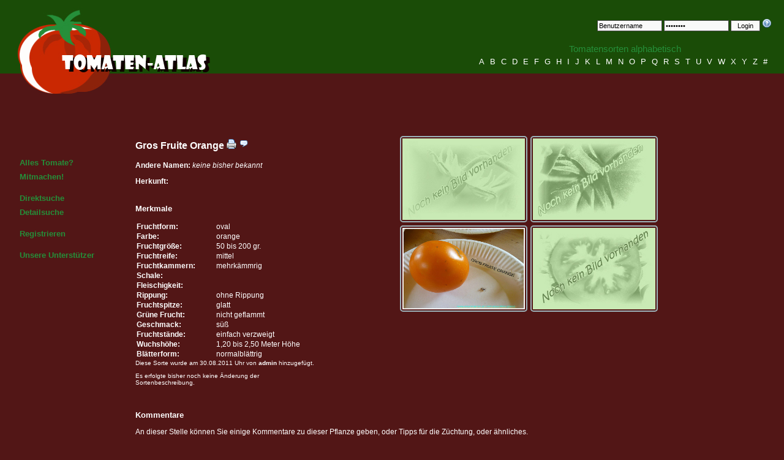

--- FILE ---
content_type: text/html; charset=utf-8
request_url: https://www.tomaten-atlas.de/sorten/g/3127-gros-fruite-orange
body_size: 3561
content:
<!DOCTYPE html>

<html lang="de">
<head>

    <base href="https://www.tomaten-atlas.de/">

    <meta charset="UTF-8">
    <meta name="google-site-verification" content="MHzkHvk4rIRlF_4oU2JpSkWHLPRLdouSAK4p5qBEPOg">
    <meta name="description"
          content="Der Tomaten-Atlas ist Nachschlagewerk für Tomatensorten. Er beinhaltet Beschreibungen, die durch Bilder und Kommentare der Nutzer erweitert werden können.">
    <meta name="keywords"
          content="Tomaten, Atlas, Tomatensorten, Tomatenbilder, Beschreibung, Kommentare, Nachschlagewerk">
    <meta name="language" content="de">
    <meta name="robots" content="index,follow">
    <meta name="author" content="Daniel Franke">
    <meta name="copyright" content="&copy; 2006 - 2026 Daniel Franke">
    <meta name="designer" content="Daniel Franke">
    <meta name="publisher" content="Klaus-Peter Schurz">
    <meta name="revisit-After" content="1 days">
    <meta name="distribution" content="global">

    <title>Tomaten-Atlas - Detailansicht - Gros Fruite Orange</title>

    <link rel="alternate" href="http://feeds.feedburner.com/Tomaten-atlas-NeueSorten" type="application/rss+xml"
          title="neue Sorten vom Tomaten-Atlas als RSS-Feed">
    <link rel="alternate" href="http://feeds.feedburner.com/Tomaten-atlas-AktualisierteSorten"
          type="application/rss+xml" title="aktualisierte Sorten vom Tomaten-Atlas als RSS-Feed">
    <link rel="alternate" href="http://feeds.feedburner.com/Tomaten-atlas-NeueKommentareZuEinzelnenSorten"
          type="application/rss+xml" title="neue Sortenkommentare als RSS-Feed">

    <link rel="stylesheet" href="https://www.tomaten-atlas.de/styles/xstyles.css" type="text/css" media="screen">
    <link rel="stylesheet" href="https://www.tomaten-atlas.de/lib/prettyphoto/css/prettyPhoto.css" type="text/css" media="screen">
    <link rel="stylesheet" href="https://www.tomaten-atlas.de/lib/tabs-accordion.css" type="text/css">

    <script src="https://www.tomaten-atlas.de/lib/jquery.js"></script>
    <script src="https://www.tomaten-atlas.de/includes/functions.js"></script>
    <script src="https://www.tomaten-atlas.de/lib/prettyphoto/js/jquery.prettyPhoto.js"></script>
    <script src="https://www.tomaten-atlas.de/lib/jquery.tools.min.js"></script>
    <script src="https://www.tomaten-atlas.de/lib/jquery.countdown.min.js"></script>
</head>

<body>

<div class="skiplink"><a href="#menu">Zur Navigation</a></div>

<div id="wrapper">

    <div id="header">

        <div style="float:left;margin: 3px 15px 15px;text-align: left;">
            <img src="https://www.tomaten-atlas.de/images/tomatenatlas_logo01.jpg" alt="Tomaten-Atlas Logo"
                 style="width:336px;height:156px;">
        </div>

        <div id="loginform">
                            <form action="https://www.tomaten-atlas.de/login" method="post" name="login">

                    <input type="hidden" name="do" value="submit">
                    <input type="hidden" name="method" value="login">

                    <input type="text" name="username" value="Benutzername"
                           onblur="onBlurCheckEntry(this, 'Benutzername');"
                           onfocus="onFocusCheckEntry(this, 'Benutzername');" class="login">
                    <input type="password" name="password" value="Passwort" onblur="onBlurCheckEntry(this, 'Passwort');"
                           onfocus="onFocusCheckEntry(this, 'Passwort');" class="login">
                    <input type="submit" value="Login" class="button">

                    <a href="https://www.tomaten-atlas.de/passwort-vergessen"><img
                                src="https://www.tomaten-atlas.de/images/help.png" width="16" height="16" alt="Passwort vergessen?"></a>

                </form>
                    </div>

        <div id="species_alpha">
            <p>Tomatensorten alphabetisch</p>

            <p>
                                    <a href="https://www.tomaten-atlas.de/sorten/a">A</a>
                                    <a href="https://www.tomaten-atlas.de/sorten/b">B</a>
                                    <a href="https://www.tomaten-atlas.de/sorten/c">C</a>
                                    <a href="https://www.tomaten-atlas.de/sorten/d">D</a>
                                    <a href="https://www.tomaten-atlas.de/sorten/e">E</a>
                                    <a href="https://www.tomaten-atlas.de/sorten/f">F</a>
                                    <a href="https://www.tomaten-atlas.de/sorten/g">G</a>
                                    <a href="https://www.tomaten-atlas.de/sorten/h">H</a>
                                    <a href="https://www.tomaten-atlas.de/sorten/i">I</a>
                                    <a href="https://www.tomaten-atlas.de/sorten/j">J</a>
                                    <a href="https://www.tomaten-atlas.de/sorten/k">K</a>
                                    <a href="https://www.tomaten-atlas.de/sorten/l">L</a>
                                    <a href="https://www.tomaten-atlas.de/sorten/m">M</a>
                                    <a href="https://www.tomaten-atlas.de/sorten/n">N</a>
                                    <a href="https://www.tomaten-atlas.de/sorten/o">O</a>
                                    <a href="https://www.tomaten-atlas.de/sorten/p">P</a>
                                    <a href="https://www.tomaten-atlas.de/sorten/q">Q</a>
                                    <a href="https://www.tomaten-atlas.de/sorten/r">R</a>
                                    <a href="https://www.tomaten-atlas.de/sorten/s">S</a>
                                    <a href="https://www.tomaten-atlas.de/sorten/t">T</a>
                                    <a href="https://www.tomaten-atlas.de/sorten/u">U</a>
                                    <a href="https://www.tomaten-atlas.de/sorten/v">V</a>
                                    <a href="https://www.tomaten-atlas.de/sorten/w">W</a>
                                    <a href="https://www.tomaten-atlas.de/sorten/x">X</a>
                                    <a href="https://www.tomaten-atlas.de/sorten/y">Y</a>
                                    <a href="https://www.tomaten-atlas.de/sorten/z">Z</a>
                                <a href="https://www.tomaten-atlas.de/sorten/0">#</a>
            </p>
        </div>

    </div>

    <div style="clear:both;"></div>

    <div id="menu">
        <ul>
            <li><a href="https://www.tomaten-atlas.de/startseite">Alles Tomate?</a></li>
            <li>
                <a href="https://www.tomaten-atlas.de/registrieren">Mitmachen!</a>
            </li>
        </ul>

        <ul>
            <li><a href="https://www.tomaten-atlas.de/direktsuche">Direktsuche</a></li>
            <li><a href="https://www.tomaten-atlas.de/detailsuche">Detailsuche</a></li>
        </ul>

        <ul>
                            <li><a href="https://www.tomaten-atlas.de/registrieren">Registrieren</a></li>
                    </ul>

        <ul>
            <li><a href="http://www.tomaten-atlas.de/unterstuetzer.html" target="_blank">Unsere Unterstützer</a>
        </ul>

    </div>

    <div id="content">

    
    <div style="float:left;width:25em;">

        <h2 style="margin-top: 10px;">
            Gros Fruite Orange            <a href="https://www.tomaten-atlas.de/drucken/3127-gros-fruite-orange"
               target="_blank"><img src="https://www.tomaten-atlas.de/images/printer.png" width="16" height="16"
                                    alt="Drucken"/></a>
            <a href="javascript:scrollWin('comments');"><img src="https://www.tomaten-atlas.de/images/comment.png" width="16"
                                                             height="16" alt="Kommentare"/></a>
                    </h2>

        <p><b>Andere
                Namen:</b> <i>keine bisher bekannt</i>        </p>

        <p><b>Herkunft:</b> </p>

        <h3 style="margin-top:30px;">Merkmale</h3>

        <table cellpadding="3" width="350" style="float:left;width:350px;">
                            <tr>
                    <td width="130"><b>Fruchtform:</b></td>
                    <td width="220">oval</td>
                </tr>
                            <tr>
                    <td width="130"><b>Farbe:</b></td>
                    <td width="220">orange</td>
                </tr>
                            <tr>
                    <td width="130"><b>Fruchtgr&ouml;&szlig;e:</b></td>
                    <td width="220">50 bis 200 gr.</td>
                </tr>
                            <tr>
                    <td width="130"><b>Fruchtreife:</b></td>
                    <td width="220">mittel</td>
                </tr>
                            <tr>
                    <td width="130"><b>Fruchtkammern:</b></td>
                    <td width="220">mehrk&auml;mmrig</td>
                </tr>
                            <tr>
                    <td width="130"><b>Schale:</b></td>
                    <td width="220"></td>
                </tr>
                            <tr>
                    <td width="130"><b>Fleischigkeit:</b></td>
                    <td width="220"></td>
                </tr>
                            <tr>
                    <td width="130"><b>Rippung:</b></td>
                    <td width="220">ohne Rippung</td>
                </tr>
                            <tr>
                    <td width="130"><b>Fruchtspitze:</b></td>
                    <td width="220">glatt</td>
                </tr>
                            <tr>
                    <td width="130"><b>Gr&uuml;ne Frucht:</b></td>
                    <td width="220">nicht geflammt</td>
                </tr>
                            <tr>
                    <td width="130"><b>Geschmack:</b></td>
                    <td width="220">s&uuml;&szlig;</td>
                </tr>
                            <tr>
                    <td width="130"><b>Fruchtst&auml;nde:</b></td>
                    <td width="220">einfach verzweigt</td>
                </tr>
                            <tr>
                    <td width="130"><b>Wuchsh&ouml;he:</b></td>
                    <td width="220">1,20 bis 2,50 Meter H&ouml;he</td>
                </tr>
                            <tr>
                    <td width="130"><b>Bl&auml;tterform:</b></td>
                    <td width="220">normalbl&auml;ttrig</td>
                </tr>
                    </table>

        <p style="font-size:10px;">Diese Sorte wurde am 30.08.2011 Uhr von
            <b>admin</b> hinzugef&uuml;gt.</p>
        <p style="font-size:10px;">Es erfolgte bisher noch keine &Auml;nderung der
            Sortenbeschreibung.</p>
        
    </div>

    <div style="float:right;width: 60%;">

        <ul class="nogallery">
            <li><a href="/bildanzeige?id=0_b" rel="prettyPhoto[gallery]"
                   title="Bl&uuml;te"><img src="/bildanzeige?id=0_b" width="200" height="133"
                                           alt="Bl&uuml;te"/></a></li>
            <li><a href="/bildanzeige?id=0_g" rel="prettyPhoto[gallery]"
                   title="gr&uuml;ne Frucht"><img src="/bildanzeige?id=0_g" width="200"
                                                  height="133" alt="gr&uuml;ne Frucht"/></a></li>
            <li><a href="/bildanzeige?id=18388" rel="prettyPhoto[gallery]" title="Frucht"><img
                        src="/bildanzeige?id=18388" width="200" height="133" alt="Frucht"/></a>
            </li>
            <li><a href="/bildanzeige?id=0_s" rel="prettyPhoto[gallery]"
                   title="geschnittene Frucht"><img src="/bildanzeige?id=0_s" width="200"
                                                    height="133" alt="geschnittene Frucht"/></a></li>
        </ul>

    </div>

    <div style="clear:both;"></div>

    
    
    <h3 style="margin-top:30px;" id="comments">Kommentare</h3>
    <p>An dieser Stelle k&ouml;nnen Sie einige Kommentare zu dieser Pflanze geben, oder Tipps f&uuml;r die Z&uuml;chtung,
        oder &auml;hnliches.</p>

        <div class="error"><p>Nur registrierte Mitglieder d&uuml;rfen Kommentare zu Tomatensorten erstellen.</p></div>

        <p><b>Leider wurden noch keine Kommentare eingetragen!</b></p>

    <div style="clear:both;"></div>

    <script type="text/javascript" charset="utf-8">
        $(document).ready(function () {
            $("a[rel^='prettyPhoto']").prettyPhoto({deeplinking: false, social_tools: false});
        });

        function scrollWin(anchor) {
            $('html,body').animate({scrollTop: $('#' + anchor).offset().top}, 2000);
        }
    </script>
</div>

<div style="clear:both"></div>

<div id="footer">
    <!--<div style="float:left;width:400px">
        <table>
            <tr>
                <td><img src="images/tomaten-buch.jpg" alt="Tomaten - Vielfalt und Sinnlichkeit" width="150"
                         height="108"></td>
                <td style="text-align:left;padding-left:10px;">
                    <strong>Tomaten</strong><br>Vielfalt und Sinnlichkeit
                    <hr>
                    Direktversand möglich.<br>
                    Kontakt: kp.schurz@web.de<br>
                    Preis: 15 Euro inkl. Versand
                </td>
            </tr>
        </table>
    </div>-->

    <div>
        <p style="padding-top:50px">
            <b>Statistik</b> ||
            Besucher: <b>3 732 918</b> |
            Tomatensorten: <b>10 869</b>/10 869 |
            Bilder: <b>52 223</b>
            (4 842,65 MB) |
            Angemeldete Benutzer: <b>4 652</b> ||
            <a href="https://www.tomaten-atlas.de/impressum">Impressum</a> ||
            <a href="http://validator.w3.org/check?uri=referer" target="_blank"><img
                        src="https://www.tomaten-atlas.de/images/xhtml_valid.png" alt="Valid XHTML 1.0 Transitional"
                        title="Valid XHTML 1.0 Transitional" style="height: 16px; width: 16px; border:0"/></a>
        </p>
    </div>
</div>

</div>


    <!-- Piwik -->
    <script>
        var _paq = _paq || [];
        _paq.push(['trackPageView']);
        _paq.push(['enableLinkTracking']);
        (function () {
            var u = (("https:" == document.location.protocol) ? "https" : "http") + "://piwik.da-fra.de/";
            _paq.push(['setTrackerUrl', u + 'piwik.php']);
            _paq.push(['setSiteId', 3]);
            var d = document, g = d.createElement('script'), s = d.getElementsByTagName('script')[0];
            g.type = 'text/javascript';
            g.defer = true;
            g.async = true;
            g.src = u + 'piwik.js';
            s.parentNode.insertBefore(g, s);
        })();
    </script>
    <noscript><p><img src="http://piwik.da-fra.de/piwik.php?idsite=3" style="border:0;" alt=""/></p></noscript>
    <!-- End Piwik Code -->

</body>
</html>
